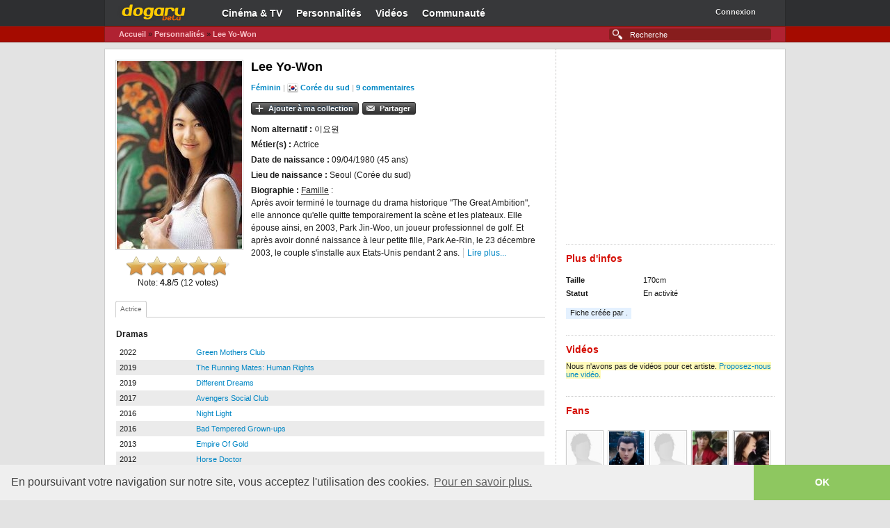

--- FILE ---
content_type: text/html; charset=UTF-8
request_url: https://dogaru.fr/personnalite/394/
body_size: 6863
content:
<!doctype html>
<html lang="fr-FR">
<head>
<title>Lee Yo-Won | Dogaru</title>

<meta name="description" content="Le site de référence sur les dramas et les films asiatiques" />
<meta name="keywords" content="dramas, films, corée, japon, taiwan, coréen, japonais, taiwanais, asiatique, asie, vidéos, streaming, actualités" />
<meta name="verify-v1" content="Y1Q+54OoXYJ1ksPxI4uaA+jHucmygsnkrubRXAxTLHE=" />
<meta property="og:title" content="Lee Yo-Won | Dogaru" />
<meta property="og:site_name" content="Dogaru" />
<meta property="og:image" content="https://dogaru.fr/images/fb_logo.png" />
<link rel="shortcut icon apple-touch-icon" href="https://dogaru.fr/images/favicon.ico?v=4" />
<link rel="stylesheet" href="https://dogaru.fr/styles/master.css" />


<script type="text/javascript" src="https://code.jquery.com/jquery-1.8.2.min.js"></script>
<script type="text/javascript" src="https://code.jquery.com/ui/1.9.1/jquery-ui.min.js"></script>
<script type="text/javascript" src="https://dogaru.fr/scripts/rating.js"></script>
<link rel="stylesheet" href="https://dogaru.fr/styles/dialog.css" />
<link rel="stylesheet" href="https://dogaru.fr/styles/tabs.css" />
<script type="text/javascript">
    $(document).ready( function() {
      $("#tab-container").tabs();
    });
    </script>
<script src="https://dogaru.fr/scripts/js.js"></script>
</head>

<body class="r-artist a-overview lang-fr">

<div id="page">
        <div id="home" class="fixed">
        <div id="header" class="clearit">
                
<div id="navbar" class="navbar">

<div id="top-nav">

<a href="https://dogaru.fr" id="dgLogo">Dogaru</a>
<ul id="primaryNav">
<li id="dramaNav" class="navItem">
<a href="https://dogaru.fr/drama/" class="nav-link">Cin&eacute;ma &amp; TV</a>
</li>
<li id="personnaliteNav" class="navItem">
<a href="https://dogaru.fr/personnalite/" class="nav-link">Personnalit&eacute;s</a>
</li>
<li id="videoNav" class="navItem">
<a href="https://dogaru.fr/video/" class="nav-link">Vid&eacute;os</a>
</li>
<li id="communauteNav" class="navItem">
<a href="https://dogaru.fr/communaute/" class="nav-link">Communaut&eacute;</a>
</li>
</ul><div id="profileLinks">
<ul>
<li class="profileItem">
<div id="idBadger">
<a href="https://dogaru.fr/connexion/" id="idBadgerUser">Connexion</a><a href="https://dogaru.fr/connexion/" id="idBadgerDropper"><span>▼</span></a>
</div>
</li>
</ul>
</div>

</div><div id="sub-nav">

<form class="-global-search" style="margin: 0px;" method="get" action="https://dogaru.fr/recherche/">
<div>
<input id="global-search" type="text" name="r" autocomplete="off" placeholder="Recherche" size="26" />
<input type="hidden" name="from" value="ac" />
</div>
</form>

<ul class="navigation">
<li>
<a href="https://dogaru.fr">Accueil</a> &raquo; 
<a href="https://dogaru.fr/personnalite/">Personnalit&eacute;s</a> &raquo; <a href="">Lee Yo-Won</a>
</li>
</ul>
</div><!-- #sub-nav -->
</div>
        </div><!-- #header -->
        
        <div id="content">
            
<div class="leftCol">
<div class="leftColWrapper">
<div style="display:table;">
<div id="artistImages" style="display:table-cell;">
<div class="images">
<a id="firstImage" class="clearit"><img id="catalogueImage" itemprop="image" width="180" alt="" src="/upload/personnalites/394.jpg" /></a>
</div>
<div class="ratingblock">
<div class="basic" data-average="4.8" data-id="394-2-"></div>
<div class="serverResponse"><p>Note: <b>4.8</b>/5 (12 votes)</p></div>
<div class="serverNote" style="display:none;font-size:10px; line-height:10px; text-align:center">J'ai noté <strong>0</strong>/5 (<a style="cursor:pointer" class="deleting">Supprimer</a>)</div>
</div>
<script type="text/javascript">
    $(function() {
      $('.basic').jRating({isDisabled:true});
     });
  </script>
</div>
<div id="catalogueHead" style="display:table-cell;" class="catalogueHead clearit artistHead">
<h1 itemprop="name">Lee Yo-Won</h1>

<p class="stats">
         <span itemprop="playCount" style="color:#ccc"><b><a href="">Féminin</a> | <img src="/images/pays_coree_16.png" style="vertical-align:top;" title="Corée du sud" alt="" /> <a href="">Corée du sud</a> | <a href="">9 commentaires</a></b></span>
</p>

<div id="artistStationButton" class="stationbutton stationbuttonExtended"></div>
<div class="buttons"><a href="https://dogaru.fr/connexion/?prev=%2Fpersonnalite%2F394%2F" class="lfmBigButton lfmAddButton"><strong>Ajouter à ma collection</strong></a><a id="shareCard" style="margin-left:5px" class="lfmButton lfmBigButton lfmSendButton"><strong>Partager</strong></a>
</div>
<div id="ndialog1" style="display:none"></div>
<div id="ndialog2" style="display:none"></div>
<script>
$(document).ready(function() {

function setAddCollection($element) {
$element.dialog({
    dialogClass: "tab1",
title: "Ajouter à ma collection",
width: 400,
autoOpen: true,
resizable: false,
   modal: true,
   show: {effect: "fade", speed: 1000},
   hide: {effect: "fade", speed: 1000},
   buttons: {
        "Annuler": function() 
        {
          $(this).dialog("close");
        },
        "Ajouter à ma collection": function() 
        {
  $(this).load("https://dogaru.fr/ajax/dialog/collectionPerso.php", $("#formadd").serializeArray());
  if($("#formadd #collectionFav").val().length != 0) 
  {
  $(this).dialog("option", "buttons", null);
         $("#addCollection").replaceWith("<a id=\"addCollection\" class=\"lfmButton indicator\"><strong>Dans ma collection</strong></a>");
  }
  else 
  {
   $(this).dialog("option", "buttons", null);
         $("#addCollection").replaceWith("<a id=\"addCollection\" class=\"lfmBigButton lfmAddButton\"><strong>Ajouter à ma collection</strong></a>");
  }
        }
    },
        open: function() {
        $("#ndialog1").load("https://dogaru.fr/ajax/dialog/collectionPerso.php?id=394");
        $(this).parents(".ui-dialog-buttonpane button:eq(1)").focus();
        },
        position: ["center",100]
});
}
function setShare($element) {
$element.dialog({
    dialogClass: "tab1",
title: "Partager",
width: 400,
autoOpen: true,
resizable: false,
   modal: true,
   show: {effect: "fade", speed: 1000},
   hide: {effect: "fade", speed: 1000},
   buttons: {
        "Annuler": function() {
          $(this).dialog("close");
        }
    },
        open: function() {
        $(this).load("https://dogaru.fr/ajax/dialog/partager.php");
        $(this).parents(".ui-dialog-buttonpane button:eq(1)").focus();
        },
        position: ["center",100]
});
}
    $("#addCollection").live("click", function() {
    var element = $("#ndialog1");
    setAddCollection(element);
        return false;
    });
    $("#shareCard").live("click", function() {
        var element = $("#ndialog2");
    setShare(element);
        return false;
    });
});
</script>
<div class="wiki"><li><b>Nom alternatif : </b> 이요원 </li><li><b>Métier(s) : </b> Actrice</li><li><b>Date de naissance : </b> 09/04/1980 (45 ans)</li><li><b>Lieu de naissance : </b> Seoul (Corée du sud)</li><li><b>Biographie : </b><u>Famille</u> : <br />
Après avoir terminé le tournage du drama historique "The Great Ambition", elle annonce qu'elle quitte temporairement la scène et les plateaux. Elle épouse ainsi, en 2003, Park Jin-Woo, un joueur professionnel de golf. Et après avoir donné naissance à leur petite fille, Park Ae-Rin, le 23 décembre 2003, le couple s'installe aux Etats-Unis pendant 2 ans.<span class="wiki_continued" id="wikiSecondPart"> Revenue en Corée du sud, l'actrice donne naissance à une seconde petite fille en mai 2014, et à un petit garçon en mai 2015.</span><span class="wikiOptions"><a href="" id="wikiReadMore">Lire plus...</a></span> 
<script>
$("#wikiReadMore").bind("click", function () {
 if ($("#wikiSecondPart").hasClass("wiki_continued")) {
 $("#wikiSecondPart").removeClass("wiki_continued");
 $("#wikiReadMore").remove();
 return false;
 }
});
</script></div></div>
</div>
<div id="nTab"><div id="tab-container">
<div class="horizontalOptions clearit">
<ul><li><a href="#tabs-1">Actrice</a></li></ul>
</div><!-- .horizontalOptions -->
<div id="tabs-1"><h3>Dramas</h3><table cellspacing="0" class="chart"><tr class="">
<td style="width:100px;">2022</td>
<td><a href="https://dogaru.fr/drama/23837/">Green Mothers Club</a></td>
</tr><tr class="odd">
<td style="width:100px;">2019</td>
<td><a href="https://dogaru.fr/drama/21586/">The Running Mates: Human Rights</a></td>
</tr><tr class="">
<td style="width:100px;">2019</td>
<td><a href="https://dogaru.fr/drama/20000/">Different Dreams</a></td>
</tr><tr class="odd">
<td style="width:100px;">2017</td>
<td><a href="https://dogaru.fr/drama/19808/">Avengers Social Club</a></td>
</tr><tr class="">
<td style="width:100px;">2016</td>
<td><a href="https://dogaru.fr/drama/18304/">Night Light</a></td>
</tr><tr class="odd">
<td style="width:100px;">2016</td>
<td><a href="https://dogaru.fr/drama/16920/">Bad Tempered Grown-ups</a></td>
</tr><tr class="">
<td style="width:100px;">2013</td>
<td><a href="https://dogaru.fr/drama/7040/">Empire Of Gold</a></td>
</tr><tr class="odd">
<td style="width:100px;">2012</td>
<td><a href="https://dogaru.fr/drama/5233/">Horse Doctor</a></td>
</tr><tr class="">
<td style="width:100px;">2011</td>
<td><a href="https://dogaru.fr/drama/2853/">49 Days</a></td>
</tr><tr class="odd">
<td style="width:100px;">2009</td>
<td><a href="https://dogaru.fr/drama/707/">Queen Seon-Duk</a></td>
</tr><tr class="">
<td style="width:100px;">2007</td>
<td><a href="https://dogaru.fr/drama/257/">Bad Love</a></td>
</tr><tr class="odd">
<td style="width:100px;">2007</td>
<td><a href="https://dogaru.fr/drama/1373/">Surgeon Bong Dal Hee</a></td>
</tr><tr class="">
<td style="width:100px;">2005</td>
<td><a href="https://dogaru.fr/drama/962/">Fashion 70's</a></td>
</tr><tr class="odd">
<td style="width:100px;">2002</td>
<td><a href="https://dogaru.fr/drama/3621/">Daemang</a></td>
</tr><tr class="">
<td style="width:100px;">2001</td>
<td><a href="https://dogaru.fr/drama/7878/">Pure Heart</a></td>
</tr><tr class="odd">
<td style="width:100px;">2001</td>
<td><a href="https://dogaru.fr/drama/7879/">Blue Fog</a></td>
</tr><tr class="">
<td style="width:100px;">2000</td>
<td><a href="https://dogaru.fr/drama/7880/">Tough Guy's Love</a></td>
</tr><tr class="odd">
<td style="width:100px;">1999</td>
<td><a href="https://dogaru.fr/drama/7876/">School 2</a></td>
</tr></table><h3>Films</h3><table cellspacing="0" class="chart"><tr class="">
<td style="width:100px;">2017</td>
<td><a href="https://dogaru.fr/drama/17718/">Yes, Family</a></td>
</tr><tr class="odd">
<td style="width:100px;">2013</td>
<td><a href="https://dogaru.fr/drama/7423/">Fists Of Legend</a></td>
</tr><tr class="">
<td style="width:100px;">2012</td>
<td><a href="https://dogaru.fr/drama/6688/">Perfect Number</a></td>
</tr><tr class="odd">
<td style="width:100px;">2010</td>
<td><a href="https://dogaru.fr/drama/4443/">The Recipe</a></td>
</tr><tr class="">
<td style="width:100px;">2007</td>
<td><a href="https://dogaru.fr/drama/1907/">May 18</a></td>
</tr><tr class="odd">
<td style="width:100px;">2005</td>
<td><a href="https://dogaru.fr/drama/1441/">When Romance Meets Destiny</a></td>
</tr><tr class="">
<td style="width:100px;">2002</td>
<td><a href="https://dogaru.fr/drama/48/">Surprise Party</a></td>
</tr><tr class="odd">
<td style="width:100px;">2002</td>
<td><a href="https://dogaru.fr/drama/1413/">A.f.r.i.k.a</a></td>
</tr><tr class="">
<td style="width:100px;">2001</td>
<td><a href="https://dogaru.fr/drama/1449/">Take Care Of My Cat</a></td>
</tr><tr class="odd">
<td style="width:100px;">1999</td>
<td><a href="https://dogaru.fr/drama/1411/">Attack The Gas Station!</a></td>
</tr></table></div>
<div id="tabs-2"></div>
<div id="tabs-3"></div>
<div id="tabs-4"></div>
</div>
</div>
<div class="module">
<h2 id="shoutbox" class="heading"><span class="h2Wrapper">Commentaires</span></h2>
<div id="shoutboxContainer">
<div class="shoutboxInput">Vous devez vous <a href="/connexion/">identifier</a> ou <a href="/inscription/">créer un compte</a> pour écrire des commentaires.<br /><br />
<input type="hidden" name="categorie" id="categorie" value="2"/> 
<input type="hidden" name="identifiant" id="identifiant" value="394" />
</div>

<div id="comments">
<ul class="shouts" id="shoutList">
<li class="clearit first message">
<span class="userImage">
<img src="/upload/membres/m/2/2/22936.jpg" width="60" height="60" />
</span>
<div class="commentlist">
<cite class="author"><a href="/profil/22936/">Suuhyeona</a> a écrit: 
<span class="date" style="float:right; margin-right:10px">14 juin 2019</span>
</cite>
<blockquote id="comment221764">Avengers Social Club, m'a fait aim&eacute; cette actrice. Elle est tellement belle dans le drama, tellement parfaite;
</blockquote>
</div>
<div id="multiButtonMenu221764" style="display:none;">
<div>
        <ul class="lfmDropDownBody">
<li><a class="admModif" numero="221764">Modifier</a></li>
 <li><a class="admSupp" numero="221764">Supprimer</a></li>

        </ul>
    </div>
</div>
</li>
</ul>
<div id="reportDialog221764" style="display:none"></div>
<ul class="shouts" id="shoutList">
<li class="clearit first message">
<span class="userImage">
<img src="/upload/membres/m/2/8/28435.jpg" width="60" height="60" />
</span>
<div class="commentlist">
<cite class="author"><a href="/profil/28435/">Titi-Clochette</a> a écrit: 
<span class="date" style="float:right; margin-right:10px">19 ao&ucirc;t 2017</span>
</cite>
<blockquote id="comment213636">J'appr&eacute;cie beaucoup Lee Yo-won et ce que d'autres n'aiment pas chez elle, soi dit, (son c&ocirc;t&eacute; inexpressif et froid), alors qu'il se cache sur cette fa&ccedil;ade une jeune femme chaleureuse) c'est au contraire ce qui m'attire, car elle a tellement en r&eacute;serve, elle au moins est naturelle et n'en fait pas des tonnes ! Je la trouve tr&egrave;s classe et &agrave; l'&eacute;cran, elle en impose par son jeu percutant, franc et sans d&eacute;tour !
</blockquote>
</div>
<div id="multiButtonMenu213636" style="display:none;">
<div>
        <ul class="lfmDropDownBody">
<li><a class="admModif" numero="213636">Modifier</a></li>
 <li><a class="admSupp" numero="213636">Supprimer</a></li>

        </ul>
    </div>
</div>
</li>
</ul>
<div id="reportDialog213636" style="display:none"></div>
<ul class="shouts" id="shoutList">
<li class="clearit first message">
<span class="userImage">
<img src="/upload/membres/m/1/6/16142.jpg" width="60" height="60" />
</span>
<div class="commentlist">
<cite class="author"><a href="/profil/16142/">mouny</a> a écrit: 
<span class="date" style="float:right; margin-right:10px">18 mars 2016</span>
</cite>
<blockquote id="comment192265">tro^belle cette actrice dommage quelle n'a pas fait beaucoup de drama 
</blockquote>
</div>
<div id="multiButtonMenu192265" style="display:none;">
<div>
        <ul class="lfmDropDownBody">
<li><a class="admModif" numero="192265">Modifier</a></li>
 <li><a class="admSupp" numero="192265">Supprimer</a></li>

        </ul>
    </div>
</div>
</li>
</ul>
<div id="reportDialog192265" style="display:none"></div>
<ul class="shouts" id="shoutList">
<li class="clearit first message">
<span class="userImage">
<img src="/upload/membres/m/2/6/26133.jpg" width="60" height="60" />
</span>
<div class="commentlist">
<cite class="author"><a href="/profil/26133/">lulu90</a> a écrit: 
<span class="date" style="float:right; margin-right:10px">21 mai 2015</span>
</cite>
<blockquote id="comment179906">Et une nouvelle naissance pour cette ann&eacute;e parmi nos c&eacute;l&eacute;brit&eacute;s cor&eacute;ennes : f&eacute;licitations aux parents 
</blockquote>
</div>
<div id="multiButtonMenu179906" style="display:none;">
<div>
        <ul class="lfmDropDownBody">
<li><a class="admModif" numero="179906">Modifier</a></li>
 <li><a class="admSupp" numero="179906">Supprimer</a></li>

        </ul>
    </div>
</div>
</li>
</ul>
<div id="reportDialog179906" style="display:none"></div>
<ul class="shouts" id="shoutList">
<li class="clearit first message">
<span class="userImage">
<img src="/upload/membres/m/1/6/16086.jpg" width="60" height="60" />
</span>
<div class="commentlist">
<cite class="author"><a href="/profil/16086/">kota-yoochun</a> a écrit: 
<span class="date" style="float:right; margin-right:10px">7 mai 2013</span>
</cite>
<blockquote id="comment108958">Je l'ai ador&eacute;e dans 49 Days !!!!! Elle peut jouer un personnage d&eacute;pr&eacute;ssif et &agrave; la minute suivante jouer au contraire un personnage qui a la joie de vivre et tr&egrave;s dynamique ^^<br />
tres bonne actrice , et elle est aussi m&eacute;ga jolie ^^ 
</blockquote>
</div>
<div id="multiButtonMenu108958" style="display:none;">
<div>
        <ul class="lfmDropDownBody">
<li><a class="admModif" numero="108958">Modifier</a></li>
 <li><a class="admSupp" numero="108958">Supprimer</a></li>

        </ul>
    </div>
</div>
</li>
</ul>
<div id="reportDialog108958" style="display:none"></div>
<ul class="shouts" id="shoutList">
<li class="clearit first message">
<span class="userImage">
<img src="/upload/membres/m/1/7/17957.jpg" width="60" height="60" />
</span>
<div class="commentlist">
<cite class="author"><a href="/profil/17957/">hyorin</a> a écrit: 
<span class="date" style="float:right; margin-right:10px">19 septembre 2012</span>
</cite>
<blockquote id="comment74462">je la kiff non franchement je l'ai ador&eacute; et perso moi je la trouve quand meme tr&eacute;s jolie
</blockquote>
</div>
<div id="multiButtonMenu74462" style="display:none;">
<div>
        <ul class="lfmDropDownBody">
<li><a class="admModif" numero="74462">Modifier</a></li>
 <li><a class="admSupp" numero="74462">Supprimer</a></li>

        </ul>
    </div>
</div>
</li>
</ul>
<div id="reportDialog74462" style="display:none"></div>
<ul class="shouts" id="shoutList">
<li class="clearit first message">
<span class="userImage">
<img src="/upload/membres/m/1/6/16568.jpg" width="60" height="60" />
</span>
<div class="commentlist">
<cite class="author"><a href="/profil/16568/">Park Min-Cha</a> a écrit: 
<span class="date" style="float:right; margin-right:10px">2 juillet 2012</span>
</cite>
<blockquote id="comment63287">Wahhhh!!! elle m'a bluffer dans 49 Days , jouer deux r&ocirc;les diff&eacute;rents comme &ccedil;a &ccedil;a doit &ecirc;tre difficile Une grande actrice que je ne trouve pas particuli&egrave;rement trop belle mais tellement charismatique et percutante on ne peut que l'appreci&eacute; :) 
</blockquote>
</div>
<div id="multiButtonMenu63287" style="display:none;">
<div>
        <ul class="lfmDropDownBody">
<li><a class="admModif" numero="63287">Modifier</a></li>
 <li><a class="admSupp" numero="63287">Supprimer</a></li>

        </ul>
    </div>
</div>
</li>
</ul>
<div id="reportDialog63287" style="display:none"></div>
<ul class="shouts" id="shoutList">
<li class="clearit first message">
<span class="userImage">
<img src="/upload/membres/m/1/1/11662.jpg" width="60" height="60" />
</span>
<div class="commentlist">
<cite class="author"><a href="/profil/11662/">Irons</a> a écrit: 
<span class="date" style="float:right; margin-right:10px">9 avril 2012</span>
</cite>
<blockquote id="comment53783">Immens&eacute;ment charismatique ! classe et percutante ! jeu puissant et m&eacute;lancolique ! imposante et d&eacute;chirante !<br />
<br />
bref? une actrice brute comme du diamant ! DANS QSD elle d&eacute;tient &agrave; elle seule le plus beau role de l'histoire de la t&eacute;l&eacute;vision cor&eacute;enne  ! 
</blockquote>
</div>
<div id="multiButtonMenu53783" style="display:none;">
<div>
        <ul class="lfmDropDownBody">
<li><a class="admModif" numero="53783">Modifier</a></li>
 <li><a class="admSupp" numero="53783">Supprimer</a></li>

        </ul>
    </div>
</div>
</li>
</ul>
<div id="reportDialog53783" style="display:none"></div>
<ul class="shouts" id="shoutList">
<li class="clearit first message">
<span class="userImage">
<img src="/upload/membres/m/1/6/16062.jpg" width="60" height="60" />
</span>
<div class="commentlist">
<cite class="author"><a href="/profil/16062/">Thekim753</a> a écrit: 
<span class="date" style="float:right; margin-right:10px">13 mars 2012</span>
</cite>
<blockquote id="comment51290">C'est une tr&egrave;s bonne actrice, je l'es vraiment ador&eacute;e dans 49 days. Elle savait d'un r&ocirc;le, une personnalit&eacute; &agrave; l'autre, c'&eacute;tait vraiment bien.
</blockquote>
</div>
<div id="multiButtonMenu51290" style="display:none;">
<div>
        <ul class="lfmDropDownBody">
<li><a class="admModif" numero="51290">Modifier</a></li>
 <li><a class="admSupp" numero="51290">Supprimer</a></li>

        </ul>
    </div>
</div>
</li>
</ul>
<div id="reportDialog51290" style="display:none"></div><div class="pagination"></div>
</div>

</div>
</div>
</div>
</div>
<div class="mpuTop rightCol">
    <div id="LastAd_mpu" class="LastAd heading">
<div align="center">
<script async src="//pagead2.googlesyndication.com/pagead/js/adsbygoogle.js"></script>
<!-- 300x250, date de création 05/10/10 -->
<ins class="adsbygoogle"
     style="display:inline-block;width:300px;height:250px"
     data-ad-client="ca-pub-1725036835425013"
     data-ad-slot="4037320737"></ins>
<script>
(adsbygoogle = window.adsbygoogle || []).push({});
</script>
</div>
</div>   
<h2 class="heading"><span class="h2Wrapper">Plus d'infos</span></h2>
<dl class="factbox clearit">
<dt><strong>Taille  </strong></dt>
<dd>
<ul class="labels">
<li class="first last">170cm</li>
</ul>
</dd>
<dt><strong>Statut</strong></dt>
<dd>
<ul class="labels">
<li class="first last">En activité</li>
</ul>
</dd>
</dl>
<div class="messageBox infoMessage">
    <span class="messageWrapper">Fiche créée par <a href="https://dogaru.fr/profil/0/"></a>.</span>
    </div><h2 id="shoutbox" class="heading"><span class="h2Wrapper">Vidéos</span></h2><span style="background-color:#FFFBBC">Nous n'avons pas de vidéos pour cet artiste. <a href="/contribution/video/">Proposez-nous une vidéo</a>.</span>   
<h2 class="heading"><span class="h2Wrapper">Fans</span></h2>
<div class="module fansModule">
<ul class="usersSmall clearit">
<li class="subscriber">
 <div>
<strong><a href="https://dogaru.fr/profil/17957/" title="hyorin"><span class="userImage"><img height="50" width="50" alt="" src="/upload/membres/m/defaut.jpg" /></span></a></strong>
</div>
</li>
<li class="subscriber">
 <div>
<strong><a href="https://dogaru.fr/profil/38430/" title="Arwen007"><span class="userImage"><img height="50" width="50" alt="" src="/upload/membres/m/3/8/38430.jpg" /></span></a></strong>
</div>
</li>
<li class="subscriber">
 <div>
<strong><a href="https://dogaru.fr/profil/30028/" title="Korn"><span class="userImage"><img height="50" width="50" alt="" src="/upload/membres/m/defaut.jpg" /></span></a></strong>
</div>
</li>
<li class="subscriber">
 <div>
<strong><a href="https://dogaru.fr/profil/17384/" title="Nassouf"><span class="userImage"><img height="50" width="50" alt="" src="/upload/membres/m/1/7/17384.jpg" /></span></a></strong>
</div>
</li>
<li class="subscriber">
 <div>
<strong><a href="https://dogaru.fr/profil/1212/" title="lucioe"><span class="userImage"><img height="50" width="50" alt="" src="/upload/membres/m/1/2/1212.jpg" /></span></a></strong>
</div>
</li>
<li class="subscriber">
 <div>
<strong><a href="https://dogaru.fr/profil/15142/" title="lolatest"><span class="userImage"><img height="50" width="50" alt="" src="/upload/membres/m/defaut.jpg" /></span></a></strong>
</div>
</li>
<li class="subscriber">
 <div>
<strong><a href="https://dogaru.fr/profil/10960/" title="nutella5108"><span class="userImage"><img height="50" width="50" alt="" src="/upload/membres/m/1/0/10960.jpg" /></span></a></strong>
</div>
</li>
<li class="subscriber">
 <div>
<strong><a href="https://dogaru.fr/profil/14355/" title="soraya92"><span class="userImage"><img height="50" width="50" alt="" src="/upload/membres/m/1/4/14355.jpg" /></span></a></strong>
</div>
</li>
<li class="subscriber">
 <div>
<strong><a href="https://dogaru.fr/profil/16352/" title="nescafé"><span class="userImage"><img height="50" width="50" alt="" src="/upload/membres/m/1/6/16352.jpg" /></span></a></strong>
</div>
</li>
<li class="subscriber">
 <div>
<strong><a href="https://dogaru.fr/profil/13429/" title="eunsun"><span class="userImage"><img height="50" width="50" alt="" src="/upload/membres/m/1/3/13429.jpg" /></span></a></strong>
</div>
</li>
</ul>
</div><span class="moduleOptions"><a href="https://dogaru.fr/personnalite/394/fans/">Voir les 4 fans</a></span></div>
        </div><!-- #content -->
        
        <div id="footer">
            
<link rel="stylesheet" type="text/css" href="//cdnjs.cloudflare.com/ajax/libs/cookieconsent2/3.0.3/cookieconsent.min.css" />
<script src="//cdnjs.cloudflare.com/ajax/libs/cookieconsent2/3.0.3/cookieconsent.min.js"></script>
<script>
window.addEventListener("load", function(){
window.cookieconsent.initialise({
  "palette": {
    "popup": {
      "background": "#efefef",
      "text": "#404040"
    },
    "button": {
      "background": "#8ec760",
      "text": "#ffffff"
    }
  },
  "theme": "edgeless",
  "content": {
    "message": "En poursuivant votre navigation sur notre site, vous acceptez l'utilisation des cookies.",
    "dismiss": "OK",
    "link": "Pour en savoir plus."
  }
})});
</script><div id="footerWrapper">
<span style="float:right">Copyright &copy; 2008-2026 Dogaru / <a href="https://plus.google.com/116372472622394790236" rel="publisher">Google+</a> / <a href="https://dogaru.fr/conditions/">Conditions générales d'utilisation</a>
</div>
        </div><!-- #footer -->
        </div>
    </div><!-- #page -->
        
<script type="text/javascript">

  var _gaq = _gaq || [];
  _gaq.push(['_setAccount', 'UA-32710852-1']);
  _gaq.push(['_setDomainName', 'dogaru.fr']);
  _gaq.push(['_setAllowLinker', true]);
  _gaq.push(['_trackPageview']);

  (function() {
    var ga = document.createElement('script'); ga.type = 'text/javascript'; ga.async = true;
    ga.src = ('https:' == document.location.protocol ? 'https://ssl' : 'http://www') + '.google-analytics.com/ga.js';
    var s = document.getElementsByTagName('script')[0]; s.parentNode.insertBefore(ga, s);
  })();

</script>
    
</body>
</html>

--- FILE ---
content_type: text/html; charset=utf-8
request_url: https://www.google.com/recaptcha/api2/aframe
body_size: 269
content:
<!DOCTYPE HTML><html><head><meta http-equiv="content-type" content="text/html; charset=UTF-8"></head><body><script nonce="aMqqKWOQC86GcK0qY_wfVA">/** Anti-fraud and anti-abuse applications only. See google.com/recaptcha */ try{var clients={'sodar':'https://pagead2.googlesyndication.com/pagead/sodar?'};window.addEventListener("message",function(a){try{if(a.source===window.parent){var b=JSON.parse(a.data);var c=clients[b['id']];if(c){var d=document.createElement('img');d.src=c+b['params']+'&rc='+(localStorage.getItem("rc::a")?sessionStorage.getItem("rc::b"):"");window.document.body.appendChild(d);sessionStorage.setItem("rc::e",parseInt(sessionStorage.getItem("rc::e")||0)+1);localStorage.setItem("rc::h",'1769775265060');}}}catch(b){}});window.parent.postMessage("_grecaptcha_ready", "*");}catch(b){}</script></body></html>